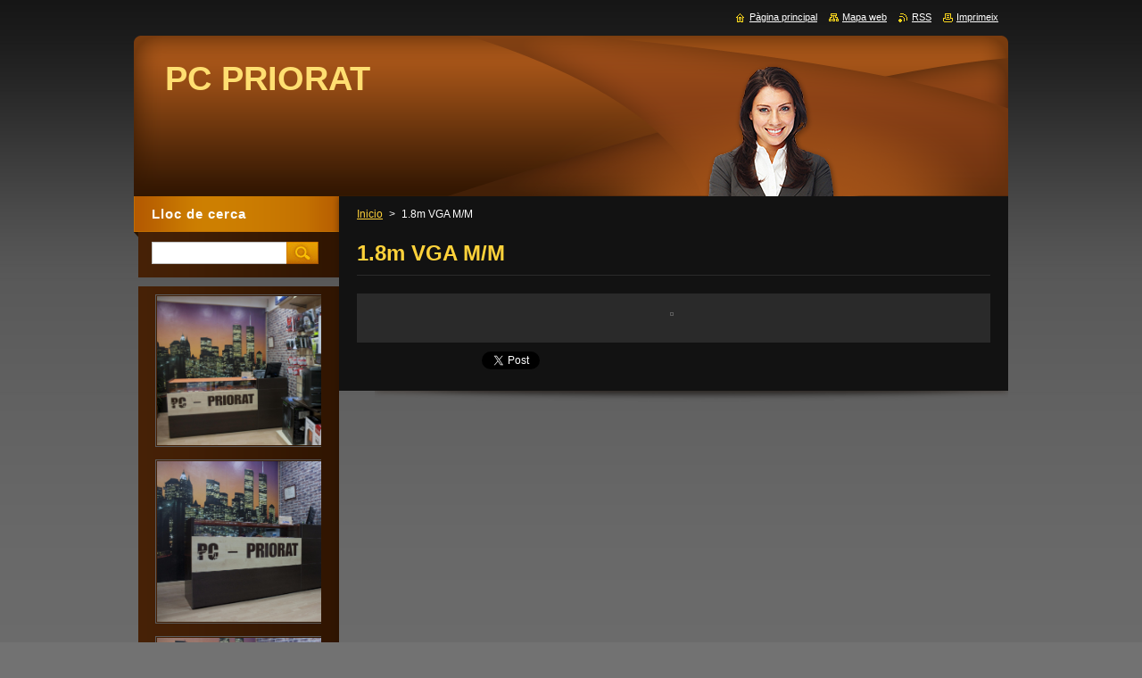

--- FILE ---
content_type: text/html; charset=UTF-8
request_url: https://www.pcpriorat.com/products/a1-8m-vga-m-m-jpg/
body_size: 7970
content:
<!--[if lte IE 9]><!DOCTYPE HTML PUBLIC "-//W3C//DTD HTML 4.01 Transitional//EN" "https://www.w3.org/TR/html4/loose.dtd"><![endif]-->
<!DOCTYPE html>
<!--[if IE]><html class="ie" lang="ca"><![endif]-->
<!--[if gt IE 9]><!--> 
<html lang="ca">
<!--<![endif]-->
    <head>
        <!--[if lt IE 8]><meta http-equiv="X-UA-Compatible" content="IE=EmulateIE7"><![endif]--><!--[if IE 8]><meta http-equiv="X-UA-Compatible" content="IE=EmulateIE8"><![endif]--><!--[if IE 9]><meta http-equiv="X-UA-Compatible" content="IE=EmulateIE9"><![endif]-->
        <base href="https://www.pcpriorat.com/">
  <meta charset="utf-8">
  <meta name="description" content="">
  <meta name="keywords" content="">
  <meta name="generator" content="Webnode">
  <meta name="apple-mobile-web-app-capable" content="yes">
  <meta name="apple-mobile-web-app-status-bar-style" content="black">
  <meta name="format-detection" content="telephone=no">
    <link rel="icon" type="image/svg+xml" href="/favicon.svg" sizes="any">  <link rel="icon" type="image/svg+xml" href="/favicon16.svg" sizes="16x16">  <link rel="icon" href="/favicon.ico"><link rel="canonical" href="https://www.pcpriorat.com/products/a1-8m-vga-m-m-jpg/">
<script type="text/javascript">(function(i,s,o,g,r,a,m){i['GoogleAnalyticsObject']=r;i[r]=i[r]||function(){
			(i[r].q=i[r].q||[]).push(arguments)},i[r].l=1*new Date();a=s.createElement(o),
			m=s.getElementsByTagName(o)[0];a.async=1;a.src=g;m.parentNode.insertBefore(a,m)
			})(window,document,'script','//www.google-analytics.com/analytics.js','ga');ga('create', 'UA-797705-6', 'auto',{"name":"wnd_header"});ga('wnd_header.set', 'dimension1', 'W1');ga('wnd_header.set', 'anonymizeIp', true);ga('wnd_header.send', 'pageview');var pageTrackerAllTrackEvent=function(category,action,opt_label,opt_value){ga('send', 'event', category, action, opt_label, opt_value)};</script>
  <link rel="alternate" type="application/rss+xml" href="https://pcpriorat.com/rss/all.xml" title="">
<!--[if lte IE 9]><style type="text/css">.cke_skin_webnode iframe {vertical-align: baseline !important;}</style><![endif]-->
        <title>1.8m VGA M/M :: PC PRIORAT</title>
        <meta name="robots" content="index, follow">
        <meta name="googlebot" content="index, follow">
        <link href="https://d11bh4d8fhuq47.cloudfront.net/_system/skins/v9/50000926/css/style.css" rel="stylesheet" type="text/css" media="screen,projection,handheld,tv">
        <link href="https://d11bh4d8fhuq47.cloudfront.net/_system/skins/v9/50000926/css/print.css" rel="stylesheet" type="text/css" media="print">
        <script type="text/javascript" src="https://d11bh4d8fhuq47.cloudfront.net/_system/skins/v9/50000926/js/functions.js"></script>
        <!--[if IE]>
            <script type="text/javascript" src="https://d11bh4d8fhuq47.cloudfront.net/_system/skins/v9/50000926/js/functions-ie.js"></script>
        <![endif]-->
    
				<script type="text/javascript">
				/* <![CDATA[ */
					
					if (typeof(RS_CFG) == 'undefined') RS_CFG = new Array();
					RS_CFG['staticServers'] = new Array('https://d11bh4d8fhuq47.cloudfront.net/');
					RS_CFG['skinServers'] = new Array('https://d11bh4d8fhuq47.cloudfront.net/');
					RS_CFG['filesPath'] = 'https://www.pcpriorat.com/_files/';
					RS_CFG['filesAWSS3Path'] = 'https://3b5f07d799.cbaul-cdnwnd.com/442d065d2058b62a5041f5bb73a789e4/';
					RS_CFG['lbClose'] = 'Close';
					RS_CFG['skin'] = 'default';
					if (!RS_CFG['labels']) RS_CFG['labels'] = new Array();
					RS_CFG['systemName'] = 'Webnode';
						
					RS_CFG['responsiveLayout'] = 0;
					RS_CFG['mobileDevice'] = 0;
					RS_CFG['labels']['copyPasteSource'] = 'Llegir més:';
					
				/* ]]> */
				</script><style type="text/css">/* <![CDATA[ */#dd1ei4jaaelil {position: absolute;font-size: 13px !important;font-family: "Arial", helvetica, sans-serif !important;white-space: nowrap;z-index: 2147483647;-webkit-user-select: none;-khtml-user-select: none;-moz-user-select: none;-o-user-select: none;user-select: none;}#khlhmm0kh7 {position: relative;top: -14px;}* html #khlhmm0kh7 { top: -11px; }#khlhmm0kh7 a { text-decoration: none !important; }#khlhmm0kh7 a:hover { text-decoration: underline !important; }#cedcc224bceb {z-index: 2147483647;display: inline-block !important;font-size: 16px;padding: 7px 59px 9px 59px;background: transparent url(https://d11bh4d8fhuq47.cloudfront.net/img/footer/footerButtonWebnodeHover.png?ph=3b5f07d799) top left no-repeat;height: 18px;cursor: pointer;}* html #cedcc224bceb { height: 36px; }#cedcc224bceb:hover { background: url(https://d11bh4d8fhuq47.cloudfront.net/img/footer/footerButtonWebnode.png?ph=3b5f07d799) top left no-repeat; }#c3901q21i0 { display: none; }#a1k0m8ttv596 {z-index: 3000;text-align: left !important;position: absolute;height: 88px;font-size: 13px !important;color: #ffffff !important;font-family: "Arial", helvetica, sans-serif !important;overflow: hidden;cursor: pointer;}#a1k0m8ttv596 a {color: #ffffff !important;}#bhgo7fa508 {color: #36322D !important;text-decoration: none !important;font-weight: bold !important;float: right;height: 31px;position: absolute;top: 19px;right: 15px;cursor: pointer;}#f4dp4se1s { float: right; padding-right: 27px; display: block; line-height: 31px; height: 31px; background: url(https://d11bh4d8fhuq47.cloudfront.net/img/footer/footerButton.png?ph=3b5f07d799) top right no-repeat; white-space: nowrap; }#dr3lq3k1npcmh3 { position: relative; left: 1px; float: left; display: block; width: 15px; height: 31px; background: url(https://d11bh4d8fhuq47.cloudfront.net/img/footer/footerButton.png?ph=3b5f07d799) top left no-repeat; }#bhgo7fa508:hover { color: #36322D !important; text-decoration: none !important; }#bhgo7fa508:hover #f4dp4se1s { background: url(https://d11bh4d8fhuq47.cloudfront.net/img/footer/footerButtonHover.png?ph=3b5f07d799) top right no-repeat; }#bhgo7fa508:hover #dr3lq3k1npcmh3 { background: url(https://d11bh4d8fhuq47.cloudfront.net/img/footer/footerButtonHover.png?ph=3b5f07d799) top left no-repeat; }#ileim3062 {padding-right: 11px;padding-right: 11px;float: right;height: 60px;padding-top: 18px;background: url(https://d11bh4d8fhuq47.cloudfront.net/img/footer/footerBubble.png?ph=3b5f07d799) top right no-repeat;}#ica1b285k5 {float: left;width: 18px;height: 78px;background: url(https://d11bh4d8fhuq47.cloudfront.net/img/footer/footerBubble.png?ph=3b5f07d799) top left no-repeat;}* html #cedcc224bceb { filter: progid:DXImageTransform.Microsoft.AlphaImageLoader(src='https://d11bh4d8fhuq47.cloudfront.net/img/footer/footerButtonWebnode.png?ph=3b5f07d799'); background: transparent; }* html #cedcc224bceb:hover { filter: progid:DXImageTransform.Microsoft.AlphaImageLoader(src='https://d11bh4d8fhuq47.cloudfront.net/img/footer/footerButtonWebnodeHover.png?ph=3b5f07d799'); background: transparent; }* html #ileim3062 { height: 78px; background-image: url(https://d11bh4d8fhuq47.cloudfront.net/img/footer/footerBubbleIE6.png?ph=3b5f07d799);  }* html #ica1b285k5 { background-image: url(https://d11bh4d8fhuq47.cloudfront.net/img/footer/footerBubbleIE6.png?ph=3b5f07d799);  }* html #f4dp4se1s { background-image: url(https://d11bh4d8fhuq47.cloudfront.net/img/footer/footerButtonIE6.png?ph=3b5f07d799); }* html #dr3lq3k1npcmh3 { background-image: url(https://d11bh4d8fhuq47.cloudfront.net/img/footer/footerButtonIE6.png?ph=3b5f07d799); }* html #bhgo7fa508:hover #rbcGrSigTryButtonRight { background-image: url(https://d11bh4d8fhuq47.cloudfront.net/img/footer/footerButtonHoverIE6.png?ph=3b5f07d799);  }* html #bhgo7fa508:hover #rbcGrSigTryButtonLeft { background-image: url(https://d11bh4d8fhuq47.cloudfront.net/img/footer/footerButtonHoverIE6.png?ph=3b5f07d799);  }/* ]]> */</style><script type="text/javascript" src="https://d11bh4d8fhuq47.cloudfront.net/_system/client/js/compressed/frontend.package.1-3-108.js?ph=3b5f07d799"></script><style type="text/css">#content .diskuze label.postTextLabel {display: inherit !important;}</style></head>
    <body>
    <div id="siteBg">
        <div id="site">
            
            <!-- HEADER -->
            <div id="header">
                <div class="illustration">
                    <div id="logozone">
                        <div id="logo"><a href="home/" title="Anar a la pàgina principal."><span id="rbcSystemIdentifierLogo">PC PRIORAT</span></a></div>                        <p id="moto"><span id="rbcCompanySlogan" class="rbcNoStyleSpan"></span></p>
                    </div>
                    <img src="https://d11bh4d8fhuq47.cloudfront.net/_system/skins/v9/50000926/img/illustration.png?ph=3b5f07d799" width="980" height="180" alt="">                </div>
            </div>
            <!-- /HEADER -->

            <div class="cleaner"><!-- / --></div>

            <!-- MENU -->
            <script type="text/javascript">
            /* <![CDATA[ */
                RubicusFrontendIns.addAbsoluteHeaderBlockId('menuzone');
            /* ]]> */
            </script>

            			
            <!-- /MENU -->

            <div class="cleaner"><!-- / --></div>

            <!-- MAIN -->
            <div id="mainWide">
                <div id="mainContent">

                    <!-- CONTENT -->
                    <div id="contentBg">
                    <div id="content">

                        <!-- NAVIGATOR -->
                        <div id="pageNavigator" class="rbcContentBlock">        <div id="navizone" class="navigator">                       <a class="navFirstPage" href="/home/">Inicio</a>      <span><span> &gt; </span></span>          <span id="navCurrentPage">1.8m VGA M/M</span>               </div>              <div class="cleaner"><!-- / --></div>        </div>                        <!-- /NAVIGATOR -->

                        <div class="cleaner"><!-- / --></div>

                        
				

		
	
      <div class="box">
        <div class="boxTitle"><h1>1.8m VGA M/M</h1></div>
        <div class="boxContent"> 

            <div class="productDetail">
                    
              
                    
              <div class="cleaner"><!-- / --></div>
                   
              <div class="text"><p style="text-align: center; "><img width="356" height="264" alt="" src="https://3b5f07d799.cbaul-cdnwnd.com/442d065d2058b62a5041f5bb73a789e4/200000142-c79fec899d/1.8m VGA M-M.PNG" />&#160;</p></div>
                  
              <div class="cleaner"><!-- / --></div>
        
        			
        					 
        			<div class="cleaner"><!-- / --></div>
        					 
        			<div class="rbcBookmarks"><div id="rbcBookmarks200000178"></div></div>
		<script type="text/javascript">
			/* <![CDATA[ */
			Event.observe(window, 'load', function(){
				var bookmarks = '<div style=\"float:left;\"><div style=\"float:left;\"><iframe src=\"//www.facebook.com/plugins/like.php?href=https://www.pcpriorat.com/products/a1-8m-vga-m-m-jpg/&amp;send=false&amp;layout=button_count&amp;width=140&amp;show_faces=false&amp;action=like&amp;colorscheme=light&amp;font&amp;height=21&amp;appId=397846014145828&amp;locale=ca_ES\" scrolling=\"no\" frameborder=\"0\" style=\"border:none; overflow:hidden; width:140px; height:21px; position:relative; top:1px;\" allowtransparency=\"true\"></iframe></div><div style=\"float:left;\"><a href=\"https://twitter.com/share\" class=\"twitter-share-button\" data-count=\"horizontal\" data-via=\"webnode\" data-lang=\"en\">Tweet</a></div><script type=\"text/javascript\">(function() {var po = document.createElement(\'script\'); po.type = \'text/javascript\'; po.async = true;po.src = \'//platform.twitter.com/widgets.js\';var s = document.getElementsByTagName(\'script\')[0]; s.parentNode.insertBefore(po, s);})();'+'<'+'/scr'+'ipt></div> <div class=\"addthis_toolbox addthis_default_style\" style=\"float:left;\"><a class=\"addthis_counter addthis_pill_style\"></a></div> <script type=\"text/javascript\">(function() {var po = document.createElement(\'script\'); po.type = \'text/javascript\'; po.async = true;po.src = \'https://s7.addthis.com/js/250/addthis_widget.js#pubid=webnode\';var s = document.getElementsByTagName(\'script\')[0]; s.parentNode.insertBefore(po, s);})();'+'<'+'/scr'+'ipt><div style=\"clear:both;\"></div>';
				$('rbcBookmarks200000178').innerHTML = bookmarks;
				bookmarks.evalScripts();
			});
			/* ]]> */
		</script>
		
        					 
        			<div class="cleaner"><!-- / --></div>
        					  
        			
                    
            </div>
                      
        </div>
      </div>

		
		
		  <div class="cleaner"><!-- / --></div>

		
                    </div>
                    </div>
                    <!-- /CONTENT -->

                    <!-- SIDEBAR -->
                    <div id="sidebar">
                        <div id="sidebarContent">

                            <!-- SEARCH -->
                            

		  <div class="box ">
        <div class="boxTitle"><h2>Lloc de cerca</h2></div>
        <div class="boxContentBorder"><div class="boxContent">

		<form action="/search/" method="get" id="fulltextSearch">
        
        <input type="text" name="text" id="fulltextSearchText">
        <input id="fulltextSearchButton" type="image" src="https://d11bh4d8fhuq47.cloudfront.net/_system/skins/v9/50000926/img/search.jpg" title="Cerca">
        <div class="cleaner"><!-- / --></div> 

		</form>

       </div></div>
      </div>

		                            <!-- /SEARCH -->

                            <div class="cleaner"><!-- / --></div>

                            

      <div class="box wsw">
          <div class="boxContentBorder"><div class="boxContent">

		<p><img alt="" src="https://3b5f07d799.cbaul-cdnwnd.com/442d065d2058b62a5041f5bb73a789e4/200000352-d2aa0d3275/_MG_0718_2136x1424.jpg" style="font-size: 12.8px; width: 260px; height: 167px;"><img alt="" src="https://3b5f07d799.cbaul-cdnwnd.com/442d065d2058b62a5041f5bb73a789e4/200000700-8d5ca8e001/_MG_0715.jpg" style="width: 270px; height: 180px;"><img alt="" src="https://3b5f07d799.cbaul-cdnwnd.com/442d065d2058b62a5041f5bb73a789e4/200000702-559b55695f/_MG_0717.jpg" style="font-size: 0.8em; width: 293px; height: 195px;"></p>

                       
          </div></div>
        </div>
      
        <div class="cleaner"><!-- / --></div>

		

      <div class="box wsw">
          <div class="boxContentBorder"><div class="boxContent">

		<p><span style="display: none;">&nbsp;</span><a href="http://www.google.com/maps/dir//Pc+Priorat/data=!4m6!4m5!1m1!4e2!1m2!1m1!1s0x557ae05bcb62dfb:0x43bd9f1f562885e5?sa=X&amp;ved=2ahUKEwiv0eT__tf3AhUO2xoKHXFJDj0Q9Rd6BAg2EAU" rel="nofollow" target="_blank">www.google.com/maps/dir//Pc+Priorat/data=!4m6!4m5!1m1!4e2!1m2!1m1!1s0x557ae05bcb62dfb:0x43bd9f1f562885e5?sa=X&amp;ved=2ahUKEwiv0eT__tf3AhUO2xoKHXFJDj0Q9Rd6BAg2EAU</a>MAPS Ubicació Pc Priorat&nbsp;</p>
<br>
<p>&nbsp;</p>

                       
          </div></div>
        </div>
      
        <div class="cleaner"><!-- / --></div>

		<div class="rbcWidgetArea" style="text-align: center;"></div>
                            
                            <div class="cleaner"><!-- / --></div>

                            <!-- CONTACT -->
                            

      <div class="box contact">
        <div class="boxTitle"><h2>Contacte</h2></div>
        <div class="boxContentBorder"><div class="boxContent">
          
		

      <p><strong></strong></p>
      
      
      <p class="address">Plaça Quartera, 30 Baixos<br />
Falset 43730</p>

	            
      
      
      <p class="phone"><br />
Tel. 977 83 01 58</p>

	
      
	
	    <p class="email"><a href="&#109;&#97;&#105;&#108;&#116;&#111;:&#112;&#99;&#112;&#114;&#105;&#111;&#114;&#97;&#116;&#64;&#104;&#111;&#116;&#109;&#97;&#105;&#108;&#46;&#99;&#111;&#109;"><span id="rbcContactEmail">&#112;&#99;&#112;&#114;&#105;&#111;&#114;&#97;&#116;&#64;&#104;&#111;&#116;&#109;&#97;&#105;&#108;&#46;&#99;&#111;&#109;</span></a></p>

	           

		
                   
        </div></div>
      </div> 

					
                            <!-- /CONTACT -->

                        </div>
                    </div>
                    <!-- /SIDEBAR -->

                    <hr class="cleaner">

                </div><!-- mainContent -->

            </div>
            <!-- MAIN -->        
            
            <!-- FOOTER -->
            <div id="footer">
                <div id="footerContent">
                    <div id="footerLeft">
                        <span id="rbcFooterText" class="rbcNoStyleSpan"></span>                    </div>
                    <div id="footerRight">
                        <span class="rbcSignatureText"><a href="https://www.webnode.cat?utm_source=text&amp;utm_medium=footer&amp;utm_campaign=free1" rel="nofollow">Crea una pàgina web gratuïta</a><a id="cedcc224bceb" href="https://www.webnode.cat?utm_source=button&amp;utm_medium=footer&amp;utm_campaign=free1" rel="nofollow"><span id="c3901q21i0">Webnode</span></a></span>                    </div>
                </div>
            </div>
            <!-- /FOOTER -->

            <table id="links"><tr><td>
                <!-- LANG -->
                <div id="lang">
                    <div id="languageSelect"></div>			
                </div>
                <!-- /LANG -->
            </td><td>
                <!-- LINKS -->
                <div id="link">
                    <span class="homepage"><a href="home/" title="Anar a la pàgina principal.">Pàgina principal</a></span>
                    <span class="sitemap"><a href="/sitemap/" title="Anar al mapa web.">Mapa web</a></span>
                    <span class="rss"><a href="/rss/" title="RSS Feeds">RSS</a></span>
                    <span class="print"><a href="#" onclick="window.print(); return false;" title="Imprimeix la pàgina">Imprimeix</a></span>
                </div>
                <!-- /LINKS -->
            </td></tr></table>

        </div>
        <div class="cleaner"><!-- / --></div>
    </div>

    <script src="https://d11bh4d8fhuq47.cloudfront.net/_system/skins/v9/50000926/js/Menu.js" type="text/javascript"></script>

    <script type="text/javascript">
    /* <![CDATA[ */

        build_menu();

    /* ]]> */
    </script>

    <script type="text/javascript">
    /* <![CDATA[ */

        RubicusFrontendIns.addObserver
	({
            onContentChange: function ()
            {
                build_menu();
                setContentSize();
            },

            onStartSlideshow: function()
            {
                $('slideshowControl').innerHTML	= '<span>Pausa<'+'/span>';
		$('slideshowControl').title = 'Parar la presentació dʼimatges';
		$('slideshowControl').onclick = RubicusFrontendIns.stopSlideshow.bind(RubicusFrontendIns);
            },

            onStopSlideshow: function()
            {
                $('slideshowControl').innerHTML	= '<span>Presentació d`imatges<'+'/span>';
		$('slideshowControl').title = 'Començar la presentació dʼimatges';
		$('slideshowControl').onclick = RubicusFrontendIns.startSlideshow.bind(RubicusFrontendIns);
            },

            onShowImage: function()
            {
                if (RubicusFrontendIns.isSlideshowMode())
		{
                    $('slideshowControl').innerHTML = '<span>Pausa<'+'/span>';
                    $('slideshowControl').title	= 'Parar la presentació dʼimatges';
                    $('slideshowControl').onclick = RubicusFrontendIns.stopSlideshow.bind(RubicusFrontendIns);
		}
                setContentSize();
            }
	});

        if (!$('detailScript'))
        {
            window.onload = setContentSize;
        }
        document.body.onresize = setContentSize;
        window.onresize = setContentSize;

        RubicusFrontendIns.addFileToPreload('https://d11bh4d8fhuq47.cloudfront.net/_system/skins/v9/50000926/img/loading.gif');

        RubicusFrontendIns.addFileToPreload('https://d11bh4d8fhuq47.cloudfront.net/_system/skins/v9/50000926/img/menu_hover.jpg');
        RubicusFrontendIns.addFileToPreload('https://d11bh4d8fhuq47.cloudfront.net/_system/skins/v9/50000926/img/submenu_bg.jpg');

    /* ]]> */
    </script>

  <div id="rbcFooterHtml"></div><div style="display: none;" id="dd1ei4jaaelil"><span id="khlhmm0kh7">&nbsp;</span></div><div id="a1k0m8ttv596" style="display: none;"><a href="https://www.webnode.cat?utm_source=window&amp;utm_medium=footer&amp;utm_campaign=free1" rel="nofollow"><div id="ica1b285k5"><!-- / --></div><div id="ileim3062"><div><strong id="dbptrjkub4">This website was built with Webnode</strong><br /><span id="ecda4b68910dj">You can also have an impressive website for free!</span></div><span id="bhgo7fa508"><span id="dr3lq3k1npcmh3"><!-- / --></span><span id="f4dp4se1s">Try it out</span></span></div></a></div><script type="text/javascript">/* <![CDATA[ */var amjjkgb3klnn = {sig: $('dd1ei4jaaelil'),prefix: $('khlhmm0kh7'),btn : $('cedcc224bceb'),win : $('a1k0m8ttv596'),winLeft : $('ica1b285k5'),winLeftT : $('bemmghf13h6'),winLeftB : $('ad180l4t81da'),winRght : $('ileim3062'),winRghtT : $('a933hjog1o3'),winRghtB : $('abro2f0777f7'),tryBtn : $('bhgo7fa508'),tryLeft : $('dr3lq3k1npcmh3'),tryRght : $('f4dp4se1s'),text : $('ecda4b68910dj'),title : $('dbptrjkub4')};amjjkgb3klnn.sig.appendChild(amjjkgb3klnn.btn);var g5d6ff2h1i=0,f22ga5201cg=0,jl5nda31ct=0,n6tfhh1h,bc5f8d6e9=$$('.rbcSignatureText')[0],fl5naal3g50=false,dqwn6s24qq1o;function p67kiha0k(){if (!fl5naal3g50 && pageTrackerAllTrackEvent){pageTrackerAllTrackEvent('Signature','Window show - web',amjjkgb3klnn.sig.getElementsByTagName('a')[0].innerHTML);fl5naal3g50=true;}amjjkgb3klnn.win.show();jl5nda31ct=amjjkgb3klnn.tryLeft.offsetWidth+amjjkgb3klnn.tryRght.offsetWidth+1;amjjkgb3klnn.tryBtn.style.width=parseInt(jl5nda31ct)+'px';amjjkgb3klnn.text.parentNode.style.width = '';amjjkgb3klnn.winRght.style.width=parseInt(20+jl5nda31ct+Math.max(amjjkgb3klnn.text.offsetWidth,amjjkgb3klnn.title.offsetWidth))+'px';amjjkgb3klnn.win.style.width=parseInt(amjjkgb3klnn.winLeft.offsetWidth+amjjkgb3klnn.winRght.offsetWidth)+'px';var wl=amjjkgb3klnn.sig.offsetLeft+amjjkgb3klnn.btn.offsetLeft+amjjkgb3klnn.btn.offsetWidth-amjjkgb3klnn.win.offsetWidth+12;if (wl<10){wl=10;}amjjkgb3klnn.win.style.left=parseInt(wl)+'px';amjjkgb3klnn.win.style.top=parseInt(f22ga5201cg-amjjkgb3klnn.win.offsetHeight)+'px';clearTimeout(n6tfhh1h);}function j7e78h4379jmcd(){n6tfhh1h=setTimeout('amjjkgb3klnn.win.hide()',1000);}function g6hd2a11ch013c(){var ph = RubicusFrontendIns.photoDetailHandler.lightboxFixed?document.getElementsByTagName('body')[0].offsetHeight/2:RubicusFrontendIns.getPageSize().pageHeight;amjjkgb3klnn.sig.show();g5d6ff2h1i=0;f22ga5201cg=0;if (bc5f8d6e9&&bc5f8d6e9.offsetParent){var obj=bc5f8d6e9;do{g5d6ff2h1i+=obj.offsetLeft;f22ga5201cg+=obj.offsetTop;} while (obj = obj.offsetParent);}if ($('rbcFooterText')){amjjkgb3klnn.sig.style.color = $('rbcFooterText').getStyle('color');amjjkgb3klnn.sig.getElementsByTagName('a')[0].style.color = $('rbcFooterText').getStyle('color');}amjjkgb3klnn.sig.style.width=parseInt(amjjkgb3klnn.prefix.offsetWidth+amjjkgb3klnn.btn.offsetWidth)+'px';if (g5d6ff2h1i<0||g5d6ff2h1i>document.body.offsetWidth){g5d6ff2h1i=(document.body.offsetWidth-amjjkgb3klnn.sig.offsetWidth)/2;}if (g5d6ff2h1i>(document.body.offsetWidth*0.55)){amjjkgb3klnn.sig.style.left=parseInt(g5d6ff2h1i+(bc5f8d6e9?bc5f8d6e9.offsetWidth:0)-amjjkgb3klnn.sig.offsetWidth)+'px';}else{amjjkgb3klnn.sig.style.left=parseInt(g5d6ff2h1i)+'px';}if (f22ga5201cg<=0 || RubicusFrontendIns.photoDetailHandler.lightboxFixed){f22ga5201cg=ph-5-amjjkgb3klnn.sig.offsetHeight;}amjjkgb3klnn.sig.style.top=parseInt(f22ga5201cg-5)+'px';}function ic402741c(){if (dqwn6s24qq1o){clearTimeout(dqwn6s24qq1o);}dqwn6s24qq1o = setTimeout('g6hd2a11ch013c()', 10);}Event.observe(window,'load',function(){if (amjjkgb3klnn.win&&amjjkgb3klnn.btn){if (bc5f8d6e9){if (bc5f8d6e9.getElementsByTagName("a").length > 0){amjjkgb3klnn.prefix.innerHTML = bc5f8d6e9.innerHTML + '&nbsp;';}else{amjjkgb3klnn.prefix.innerHTML = '<a href="https://www.webnode.cat?utm_source=text&amp;utm_medium=footer&amp;utm_content=ca-web-2&amp;utm_campaign=signature" rel="nofollow">'+bc5f8d6e9.innerHTML + '</a>&nbsp;';}bc5f8d6e9.style.visibility='hidden';}else{if (pageTrackerAllTrackEvent){pageTrackerAllTrackEvent('Signature','Missing rbcSignatureText','www.pcpriorat.com');}}g6hd2a11ch013c();setTimeout(g6hd2a11ch013c, 500);setTimeout(g6hd2a11ch013c, 1000);setTimeout(g6hd2a11ch013c, 5000);Event.observe(amjjkgb3klnn.btn,'mouseover',p67kiha0k);Event.observe(amjjkgb3klnn.win,'mouseover',p67kiha0k);Event.observe(amjjkgb3klnn.btn,'mouseout',j7e78h4379jmcd);Event.observe(amjjkgb3klnn.win,'mouseout',j7e78h4379jmcd);Event.observe(amjjkgb3klnn.win,'click',function(){if (pageTrackerAllTrackEvent){pageTrackerAllTrackEvent('Signature','Window click - web','This website was built with Webnode',2);}document/*g1fch7bbbare*/.location.href='https://www.webnode.cat?utm_source=window&utm_medium=footer&utm_content=ca-web-2&utm_campaign=signature';});Event.observe(window, 'resize', ic402741c);Event.observe(document.body, 'resize', ic402741c);RubicusFrontendIns.addObserver({onResize: ic402741c});RubicusFrontendIns.addObserver({onContentChange: ic402741c});RubicusFrontendIns.addObserver({onLightboxUpdate: g6hd2a11ch013c});Event.observe(amjjkgb3klnn.btn, 'click', function(){if (pageTrackerAllTrackEvent){pageTrackerAllTrackEvent('Signature','Button click - web',amjjkgb3klnn.sig.getElementsByTagName('a')[0].innerHTML);}});Event.observe(amjjkgb3klnn.tryBtn, 'click', function(){if (pageTrackerAllTrackEvent){pageTrackerAllTrackEvent('Signature','Try Button click - web','This website was built with Webnode',2);}});}});RubicusFrontendIns.addFileToPreload('https://d11bh4d8fhuq47.cloudfront.net/img/footer/footerButtonWebnode.png?ph=3b5f07d799');RubicusFrontendIns.addFileToPreload('https://d11bh4d8fhuq47.cloudfront.net/img/footer/footerButton.png?ph=3b5f07d799');RubicusFrontendIns.addFileToPreload('https://d11bh4d8fhuq47.cloudfront.net/img/footer/footerButtonHover.png?ph=3b5f07d799');RubicusFrontendIns.addFileToPreload('https://d11bh4d8fhuq47.cloudfront.net/img/footer/footerBubble.png?ph=3b5f07d799');if (Prototype.Browser.IE){RubicusFrontendIns.addFileToPreload('https://d11bh4d8fhuq47.cloudfront.net/img/footer/footerBubbleIE6.png?ph=3b5f07d799');RubicusFrontendIns.addFileToPreload('https://d11bh4d8fhuq47.cloudfront.net/img/footer/footerButtonHoverIE6.png?ph=3b5f07d799');}RubicusFrontendIns.copyLink = 'https://www.webnode.cat';RS_CFG['labels']['copyPasteBackLink'] = 'Crea la teva pròpia web gratis:';/* ]]> */</script><script type="text/javascript">var keenTrackerCmsTrackEvent=function(id){if(typeof _jsTracker=="undefined" || !_jsTracker){return false;};try{var name=_keenEvents[id];var keenEvent={user:{u:_keenData.u,p:_keenData.p,lc:_keenData.lc,t:_keenData.t},action:{identifier:id,name:name,category:'cms',platform:'WND1',version:'2.1.157'},browser:{url:location.href,ua:navigator.userAgent,referer_url:document.referrer,resolution:screen.width+'x'+screen.height,ip:'18.227.49.4'}};_jsTracker.jsonpSubmit('PROD',keenEvent,function(err,res){});}catch(err){console.log(err)};};</script></body>
</html>

